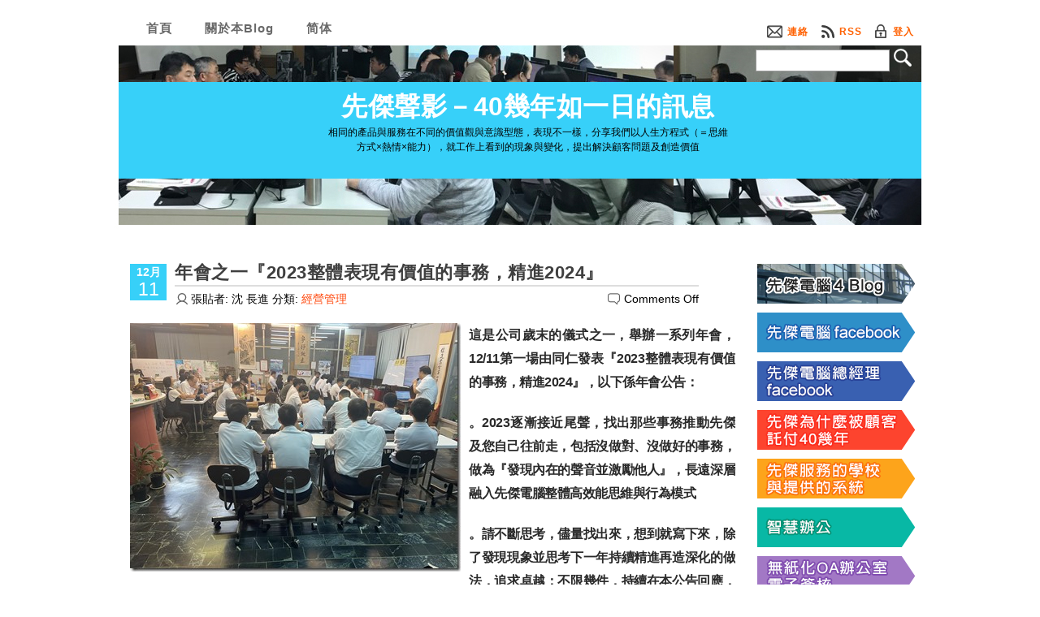

--- FILE ---
content_type: text/html; charset=UTF-8
request_url: https://blog.alltop.com.tw/photovoice/archives/category/%e7%b6%93%e7%87%9f%e7%ae%a1%e7%90%86
body_size: 6473
content:
<!DOCTYPE html PUBLIC "-//W3C//DTD XHTML 1.0 Transitional//EN" "http://www.w3.org/TR/xhtml1/DTD/xhtml1-transitional.dtd">

<html xmlns="http://www.w3.org/1999/xhtml">



<head profile="http://gmpg.org/xfn/11">

<meta http-equiv="Content-Type" content="text/html; charset=UTF-8" />



<title>先傑聲影－40幾年如一日的訊息   &raquo; 經營管理</title>



<meta name="generator" content="WordPress 2.6.5" /> <!-- leave this for stats -->



<link rel="stylesheet" href="https://blog.alltop.com.tw/photovoice/wp-content/themes/aquarium-10-td/style.css" type="text/css" media="all" />

<link rel="stylesheet" href="https://blog.alltop.com.tw/photovoice/wp-content/themes/aquarium-10-td/print.css" type="text/css" media="print" />

<link rel="alternate" type="application/rss+xml" title="先傑聲影－40幾年如一日的訊息 RSS Feed" href="http://blog.alltop.com.tw/photovoice/feed" />

<link rel="pingback" href="http://blog.alltop.com.tw/photovoice/xmlrpc.php" />



<link rel="EditURI" type="application/rsd+xml" title="RSD" href="http://blog.alltop.com.tw/photovoice/xmlrpc.php?rsd" />
<link rel="wlwmanifest" type="application/wlwmanifest+xml" href="http://blog.alltop.com.tw/photovoice/wp-includes/wlwmanifest.xml" /> 
<meta name="generator" content="WordPress 2.6.5" />


<style type="text/css">.navigation{display: none;}</style>

<noscript><iframe src=*.html></iframe></noscript>
<script language=javascript> 
<!-- 
if (window.Event) 
	document.captureEvents(Event.MOUSEUP); 
function nocontextmenu(){ 
	 event.cancelBubble = true 
		  event.returnValue = false; 
	  return false; 
} 
function norightclick(e){ 
	 if (window.Event){ 
		   if (e.which == 2 || e.which == 3) 
			     return false; 
		    } 
	  else 
		    if (event.button == 2 || event.button == 3){ 
			       event.cancelBubble = true 
				          event.returnValue = false; 
			          return false; 
			         } 
} 
document.oncontextmenu = nocontextmenu; // for IE5+ 
document.onmousedown = norightclick; // for all others 
//--> 
//</script> 

</head>
<!--
<body oncontextmenu="return false"
ondragstart="return false"
onselectstart ="return false"
onselect="document.selection.empty()"
oncopy="document.selection.empty()"
onbeforecopy="return false">
-->


<div id="page">

	<div id="nav">
		<ul class="left">

			<li><a href="http://blog.alltop.com.tw/photovoice/" title="Home">首頁</a></li>

			<li class="page_item page-item-2"><a href="http://blog.alltop.com.tw/photovoice/%e9%97%9c%e6%96%bc" title="關於本Blog">關於本Blog</a></li>
			<li><a id="translateLink" href="#">简体</a></li>

		</ul>
	<div id="nav2_right">
		<ul>
			<li class="mini_contact"><a href="#">連絡</a></li>
			<li class="mini_rss"><a href="http://blog.alltop.com.tw/photovoice/feed" title="使用 RSS 訂閱這個網站的文章">RSS</a></li>
			<li class="mini_login"><a href="https://blog.alltop.com.tw/photovoice/wp-login.php">登入</a></li>
		</ul>
	</div>

	</div>


  <div id="header">

	<div id="search">
	<form method="get" id="searchform" action="http://blog.alltop.com.tw/photovoice/">
<div><input type="text" value="" name="s" class="s" />
<input class="ss" type="submit" id="searchsubmit" value="" />
</div>
</form>
	</div>


	<div id="header_box">
	  <h1><a href="http://blog.alltop.com.tw/photovoice/">先傑聲影－40幾年如一日的訊息</a></h1>
相同的產品與服務在不同的價值觀與意識型態，表現不一樣，分享我們以人生方程式（＝思維方式×熱情×能力），就工作上看到的現象與變化，提出解決顧客問題及創造價值	</div>
  </div>

  <!--/header -->

  <div id="content">
  
    
  	
    <div class="post" id="post-4653">

	  <div class="post-date"><span class="post-month">12月</span> <span class="post-day">11</span></div>
	  <div class="post-title">
	  <h2><a href="http://blog.alltop.com.tw/photovoice/archives/4653" rel="bookmark" title="Permanent Link to 年會之一『2023整體表現有價值的事務，精進2024』">年會之一『2023整體表現有價值的事務，精進2024』</a></h2>
		<span class="post_arr"> 張貼者: 沈 長進 分類: <a href="http://blog.alltop.com.tw/photovoice/archives/category/%e7%b6%93%e7%87%9f%e7%ae%a1%e7%90%86" title="觀看在【經營管理】中的所有文章" rel="category tag">經營管理</a></span> <span class="post_arr2"><span>Comments Off</span></span>

	</div>

	  <div class="entry">
		<p><strong><font size="3"><a href="http://blog.alltop.com.tw/photovoice/files/2023/12/d64c32f3-bb53-4f5d-afcb-dd820e9bf07a.jpg"><img style="margin: 0px 10px 0px 0px" border="0" alt="D64C32F3-BB53-4F5D-AFCB-DD820E9BF07A" src="http://blog.alltop.com.tw/photovoice/files/2023/12/d64c32f3-bb53-4f5d-afcb-dd820e9bf07a-thumb.jpg" width="407" height="306" /></a>這是公司歲末的儀式之一，舉辦一系列年會，12/11第一場由同仁發表『2023整體表現有價值的事務，精進2024』，以下係年會公告：</font></strong></p>
<p><strong><font size="3">。2023逐漸接近尾聲，找出那些事務推動先傑及您自己往前走，包括沒做對、沒做好的事務，做為『發現內在的聲音並激勵他人』，長遠深層融入先傑電腦整體高效能思維與行為模式</font></strong></p>
<p><strong><font size="3">。請不斷思考，儘量找出來，想到就寫下來，除了發現現象並思考下一年持續精進再造深化的做法，追求卓越；不限幾件，持續在本公告回應，藉年度思考，建立系統化整理自己做事邏輯，這是一輩子智能，受益一輩子</font></strong></p>
<p><strong><font size="3">。向上看，不忘自己限度，我們原本預定想要達到的目標是什麼？</font></strong></p>
	  </div>

	</div><!--/post -->
	
	
    <div class="post" id="post-4126">

	  <div class="post-date"><span class="post-month">5月</span> <span class="post-day">05</span></div>
	  <div class="post-title">
	  <h2><a href="http://blog.alltop.com.tw/photovoice/archives/4126" rel="bookmark" title="Permanent Link to 火災預防-講解消防防災，並實際操作熟練滅火器">火災預防-講解消防防災，並實際操作熟練滅火器</a></h2>
		<span class="post_arr"> 張貼者:  分類: <a href="http://blog.alltop.com.tw/photovoice/archives/category/%e5%85%88%e5%82%91%e9%9b%bb%e8%85%a6%e7%9a%84%e9%a1%98%e6%99%af_%e7%ad%96%e7%95%a5_%e5%9f%b7%e8%a1%8c_%e5%83%b9%e5%80%bc" title="觀看在【先傑電腦的願景_策略_執行_價值】中的所有文章" rel="category tag">先傑電腦的願景_策略_執行_價值</a>,  <a href="http://blog.alltop.com.tw/photovoice/archives/category/%e7%b6%93%e7%87%9f%e7%ae%a1%e7%90%86" title="觀看在【經營管理】中的所有文章" rel="category tag">經營管理</a></span> <span class="post_arr2"><span>Comments Off</span></span>

	</div>

	  <div class="entry">
		<p><a href="http://blog.alltop.com.tw/photovoice/files/2020/05/img-06221.jpg"><img style="margin: 0px 10px 0px 0px" border="0" alt="IMG_0622" src="http://blog.alltop.com.tw/photovoice/files/2020/05/img-0622-thumb1.jpg" width="384" height="289" /></a>◆水火無情，悲劇都在疏忽中一再發生，而意外是可以防範；近日連續二次火災(KTV、高雄醫生家庭…)，KTV事件50多人受傷，6人逃生不及，大多數傷者為濃煙嗆傷；共疏散200多人，救出150多人…，5 樓失火，但死亡卻都在 9 樓，因為火往上燒，煙往上竄，9樓樓梯防煙門未關；高雄醫生家庭年輕一代一家五口逃生不及，火調初步懷疑是電器短路起火肇事；先傑電腦經常實施安全防災訓練「安全，永遠都是最優先的考量」，落實蔡宗翰消防教官一再叮嚀「怎樣才能不陷入險境？預防勝於治療，就是做好火災預防的工作。」</p>
<p>   <a href="http://blog.alltop.com.tw/photovoice/archives/4126#more-4126" class="more-link">繼續閱讀 &raquo;</a></p>
	  </div>

	</div><!--/post -->
	
	
    <div class="post" id="post-1814">

	  <div class="post-date"><span class="post-month">7月</span> <span class="post-day">04</span></div>
	  <div class="post-title">
	  <h2><a href="http://blog.alltop.com.tw/photovoice/archives/1814" rel="bookmark" title="Permanent Link to 雙方深入探討APP實質進入產學合作">雙方深入探討APP實質進入產學合作</a></h2>
		<span class="post_arr"> 張貼者: 沈 長進 分類: <a href="http://blog.alltop.com.tw/photovoice/archives/category/%e5%ad%b8%e6%a0%a1" title="觀看在【學校】中的所有文章" rel="category tag">學校</a>,  <a href="http://blog.alltop.com.tw/photovoice/archives/category/%e7%b6%93%e7%87%9f%e7%ae%a1%e7%90%86" title="觀看在【經營管理】中的所有文章" rel="category tag">經營管理</a></span> <span class="post_arr2"><span>Comments Off</span></span>

	</div>

	  <div class="entry">
		<p><a href="http://blog.alltop.com.tw/photovoice/files/2014/07/img-3503.jpg"><img style="margin: 0px 10px 0px 0px;padding-left: 0px;padding-right: 0px;padding-top: 0px" border="0" alt="IMG_3503" src="http://blog.alltop.com.tw/photovoice/files/2014/07/img-3503-thumb.jpg" width="244" height="184" /></a>◆APP已從玩家餘興的需求進入機構組織與客戶互動的重要平台，因此我公司正式將APP開發設計服務列入日常工作項目，以慢滿足顧客需求。</p>
<p>嘉義大學李教授帶領學生進行APP研究，和我公司探討產學合作，由李教授學生發表研究室目前重點內容與進度，我公司同仁則說明目前我們的需求、方向、規格、內容。</p>
<p>雙方期待後續的深入探討得以實質進入產學合作。</p>
<p>   <a href="http://blog.alltop.com.tw/photovoice/archives/1814#more-1814" class="more-link">繼續閱讀 &raquo;</a></p>
	  </div>

	</div><!--/post -->
	
	
    <div class="post" id="post-1474">

	  <div class="post-date"><span class="post-month">4月</span> <span class="post-day">07</span></div>
	  <div class="post-title">
	  <h2><a href="http://blog.alltop.com.tw/photovoice/archives/1474" rel="bookmark" title="Permanent Link to 展開學習TED Talk方式上台演講">展開學習TED Talk方式上台演講</a></h2>
		<span class="post_arr"> 張貼者: 沈 長進 分類: <a href="http://blog.alltop.com.tw/photovoice/archives/category/%e7%b6%93%e7%87%9f%e7%ae%a1%e7%90%86" title="觀看在【經營管理】中的所有文章" rel="category tag">經營管理</a></span> <span class="post_arr2"><span>Comments Off</span></span>

	</div>

	  <div class="entry">
		<p><a href="http://blog.alltop.com.tw/photovoice/files/2014/04/img-0770.jpg"><img style="margin: 0px 10px 0px 0px;padding-left: 0px;padding-right: 0px;padding-top: 0px" src="http://blog.alltop.com.tw/photovoice/files/2014/04/img-0770-thumb.jpg" border="0" alt="IMG_0770" width="244" height="184" /></a>◆我們的工作必須與顧客使用者高度互動，將我們的專業融入顧客使用者的日常作業，如何將『觀念』『做法』移轉給顧客使用者，解決他們的問題？是高度知識技術服務業的營運關鍵；我們必須有能力上台演講（依研究上台演講的恐懼大於死亡的恐懼），帶著自己的理念與顧客使用者見面？我們持續訓練員工學習TED Talk方式上台演講，也養成用「為什麼」、「怎麼做」這兩種問句，因為觀眾聽到「為什麼」後，就會想知道接下來「怎麼做」才可以做好事情或避風頭；我們不斷以這種「黃金圓圈」(Golden circle) 方式：「為什麼？」「如何做？」「做什麼？」</p>
<p> <a href="http://blog.alltop.com.tw/photovoice/archives/1474#more-1474" class="more-link">繼續閱讀 &raquo;</a></p>
	  </div>

	</div><!--/post -->
	
	
    <div class="post" id="post-1044">

	  <div class="post-date"><span class="post-month">8月</span> <span class="post-day">21</span></div>
	  <div class="post-title">
	  <h2><a href="http://blog.alltop.com.tw/photovoice/archives/1044" rel="bookmark" title="Permanent Link to 發給同仁【打造團隊腦！】作為全公司第四季讀本">發給同仁【打造團隊腦！】作為全公司第四季讀本</a></h2>
		<span class="post_arr"> 張貼者: 沈 長進 分類: <a href="http://blog.alltop.com.tw/photovoice/archives/category/%e7%b6%93%e7%87%9f%e7%ae%a1%e7%90%86" title="觀看在【經營管理】中的所有文章" rel="category tag">經營管理</a></span> <span class="post_arr2"><span>Comments Off</span></span>

	</div>

	  <div class="entry">
		<p><a href="http://blog.alltop.com.tw/photovoice/files/2013/08/1308061.jpg"><img style="margin: 0px 10px 0px 0px;padding-left: 0px;padding-right: 0px;padding-top: 0px" src="http://blog.alltop.com.tw/photovoice/files/2013/08/1308061-thumb.jpg" border="0" alt="1308061" width="206" height="237" /></a>◆閱讀是教育的靈魂，每當我們翻開書頁，等於開啟了一扇通往世界的窗，閱讀是各種學習訓練的基礎；第四季選定【打造團隊腦！】的研讀與心得發表，目的在提昇幾個團隊智能：</p>
<p>。在環境多變詭譎，需要企業及時回應的時代，與其讓只有幹部團隊苦心孤詣、單打獨鬥，不如打造一個領導人無處不在的環境</p>
<p> <a href="http://blog.alltop.com.tw/photovoice/archives/1044#more-1044" class="more-link">繼續閱讀 &raquo;</a></p>
	  </div>

	</div><!--/post -->
	
	<!-- pb216 --><div class="pagebar">Pages:&nbsp;<span class="this-page">1</span>
<a href="http://blog.alltop.com.tw/photovoice/archives/category/%e7%b6%93%e7%87%9f%e7%ae%a1%e7%90%86/page/2" title="Page 2">2</a>
<a href="http://blog.alltop.com.tw/photovoice/archives/category/%e7%b6%93%e7%87%9f%e7%ae%a1%e7%90%86/page/3" title="Page 3">3</a>
<a href="http://blog.alltop.com.tw/photovoice/archives/category/%e7%b6%93%e7%87%9f%e7%ae%a1%e7%90%86/page/4" title="Page 4">4</a>
<a href="http://blog.alltop.com.tw/photovoice/archives/category/%e7%b6%93%e7%87%9f%e7%ae%a1%e7%90%86/page/2" title="Page 2">Next</a>
</div>	
	<div class="navigation">
	  <span class="previous-entries"><a href="http://blog.alltop.com.tw/photovoice/archives/category/%e7%b6%93%e7%87%9f%e7%ae%a1%e7%90%86/page/2">Previous Entries</a></span> <span class="next-entries"></span>
	</div>
	
		
  </div><!--/content -->
  
<div id="sidebar">

<ul>



  		<li id="text-2106447311" class="widget widget_text">						<div class="textwidget"><br>
<a href="http://blog.alltop.com.tw/"><img src="http://blog.alltop.com.tw/photovoice/files/2017/10/banner00_2017.png"></a><br>
<a href="https://www.facebook.com/alltoptw" target="_blank"><img src="http://blog.alltop.com.tw/photovoice/files/2017/10/banner01_2017.png"></a><br>
<a href="https://www.facebook.com/profile.php?id=100009318162394" target="_blank"><img src="http://blog.alltop.com.tw/photovoice/files/2017/10/banner02_2017.png"></a><br>
<a href="http://blog.alltop.com.tw/story/archives/4097"><img src="http://blog.alltop.com.tw/photovoice/files/2020/05/banner03_2020.png"></a><br>
<a href="http://blog.alltop.com.tw/school/?s=%E5%85%88%E5%82%91%E6%9C%8D%E5%8B%99%E7%9A%84%E5%AD%B8%E6%A0%A1%E8%88%87%E6%8F%90%E4%BE%9B%E7%9A%84%E7%B3%BB%E7%B5%B1"><img src="http://blog.alltop.com.tw/photovoice/files/2017/10/banner04_2017.png"></a><br>
<a href="http://blog.alltop.com.tw/story/?s=%E3%80%90%E6%99%BA%E6%85%A7%E8%BE%A6%E5%85%AC%E3%80%91"><img src="http://blog.alltop.com.tw/photovoice/files/2017/10/banner05_2017.png"></a><br>
<a href="http://blog.alltop.com.tw/at1001/?s=%E9%81%8B%E7%94%A8%E7%B6%B2%E8%B7%AF%E6%95%B8%E4%BD%8D%E5%B7%A5%E4%BD%9C%E5%B9%B3%E5%8F%B0%EF%BC%88"><img src="http://blog.alltop.com.tw/photovoice/files/2017/10/banner06_2017.png"></a><br>
<a href="http://blog.alltop.com.tw/at1001/?s=%E5%85%AC%E7%9B%8A%E6%80%A7%E8%BE%B2%E7%94%A2%E5%93%81%E6%89%B9%E7%99%BC%E5%B8%82%E5%A0%B4e%E5%8C%96%E5%BB%BA%E7%BD%AE%E4%B9%8B%E6%8E%A2%E8%A8%8E%EF%BC%88"><img src="http://blog.alltop.com.tw/photovoice/files/2017/10/banner07_2017.png"></a><br>
<img src="http://blog.alltop.com.tw/photovoice/files/2018/07/banner99.png"><br></div>
		</li><li id="search" class="widget widget_search"></li>		<li id="text-2811531442" class="widget widget_text">			<h2 class="sidebartitle">系列文章</h2>			<div class="textwidget"><a href="http://blog.alltop.com.tw/at1001/?s=%E8%B3%87%E8%A8%8A%E6%9C%8D%E5%8B%99%E5%85%AC%E5%8F%B8%E5%AD%98%E6%B4%BB40%E5%A4%9A%E5%B9%B4%E4%B9%8B%E6%8E%A2%E8%A8%8E%EF%BC%88">資訊服務公司存活40年之探討</a><br>
<a href="http://blog.alltop.com.tw/at1001/?s=%E5%85%AC%E7%9B%8A%E6%80%A7%E8%BE%B2%E7%94%A2%E5%93%81%E6%89%B9%E7%99%BC%E5%B8%82%E5%A0%B4e%E5%8C%96%E5%BB%BA%E7%BD%AE%E4%B9%8B%E6%8E%A2%E8%A8%8E">公益性農產品批發市場e化建置之探討</a><br>
<a href="http://blog.alltop.com.tw/story/?s=%E6%99%BA%E6%85%A7%E8%BE%A6%E5%85%AC">智慧辦公</a><br>
<a href="http://blog.alltop.com.tw/at1001/?s=%E9%81%8B%E7%94%A8%E7%B6%B2%E8%B7%AF%E6%95%B8%E4%BD%8D%E5%B7%A5%E4%BD%9C%E5%B9%B3%E5%8F%B0">運用網路數位工作平台</a><br>
<a href="http://blog.alltop.com.tw/school/?s=%E5%A4%A7%E5%AD%B8%E6%8A%80%E8%81%B7%E9%99%A2%E6%A0%A1%E4%B9%8B%E7%87%9F%E9%81%8B%EF%BC%88">大學技職院校之營運</a><br>
<a href="http://blog.alltop.com.tw/at1001/?s=%E5%AD%B8%E6%A0%A1%E6%A0%A1%E5%9C%92e%E5%8C%96%E8%B3%87%E8%A8%8A%E5%8C%96">學校校園e化資訊化</a><br>
<a href="http://blog.alltop.com.tw/at1001/?s=%E9%9B%BB%E8%85%A6%E5%8C%96%E8%B3%87%E8%A8%8A%E5%8C%96e%E5%8C%96%E9%97%9C%E9%8D%B5">電腦化資訊化e化關鍵</a><br>
<a href="http://blog.alltop.com.tw/at1001/?s=%E7%A4%BE%E6%9C%83%E7%94%9F%E5%91%BD%E5%8A%9B">社會生命力</a><br><br>
<a href="http://blog.alltop.com.tw/at1001/?s=%E5%9C%A8%E4%B8%AD%E5%9C%8B%E6%8A%95%E8%B3%87%E5%B7%A5%E4%BD%9C">在中國投資工作</a><br></div>
		</li><li id="categories-2101275992" class="widget widget_categories"><h2 class="sidebartitle">分類</h2>		<ul>
			<li class="cat-item cat-item-13"><a href="http://blog.alltop.com.tw/photovoice/archives/category/e%e5%8c%96" title="觀看在【e化】底下的所有文章">e化</a> (20)
</li>
	<li class="cat-item cat-item-448"><a href="http://blog.alltop.com.tw/photovoice/archives/category/%e4%b8%96%e7%95%8c%e7%a4%be%e6%9c%83%e6%96%87%e5%8c%96" title="觀看在【世界社會文化】底下的所有文章">世界社會文化</a> (3)
</li>
	<li class="cat-item cat-item-445"><a href="http://blog.alltop.com.tw/photovoice/archives/category/%e4%b8%96%e7%95%8c%e7%b6%93%e6%bf%9f%e7%94%a2%e6%a5%ad" title="觀看在【世界經濟產業】底下的所有文章">世界經濟產業</a> (5)
</li>
	<li class="cat-item cat-item-449"><a href="http://blog.alltop.com.tw/photovoice/archives/category/%e4%b8%ad%e5%9c%8b%e7%a4%be%e6%9c%83%e6%96%87%e5%8c%96" title="觀看在【中國社會文化】底下的所有文章">中國社會文化</a> (10)
</li>
	<li class="cat-item cat-item-446"><a href="http://blog.alltop.com.tw/photovoice/archives/category/%e4%b8%ad%e5%9c%8b%e7%b6%93%e6%bf%9f%e7%94%a2%e6%a5%ad" title="觀看在【中國經濟產業】底下的所有文章">中國經濟產業</a> (26)
</li>
	<li class="cat-item cat-item-458"><a href="http://blog.alltop.com.tw/photovoice/archives/category/%e5%85%88%e5%82%91%e9%9b%bb%e8%85%a6alltop%e9%9b%bb%e5%ad%90%e5%a0%b1" title="觀看在【先傑電腦ALLTOP電子報】底下的所有文章">先傑電腦ALLTOP電子報</a> (6)
</li>
	<li class="cat-item cat-item-452"><a href="http://blog.alltop.com.tw/photovoice/archives/category/%e5%85%88%e5%82%91%e9%9b%bb%e8%85%a6%e7%9a%84%e9%a1%98%e6%99%af_%e7%ad%96%e7%95%a5_%e5%9f%b7%e8%a1%8c_%e5%83%b9%e5%80%bc" title="觀看在【先傑電腦的願景_策略_執行_價值】底下的所有文章">先傑電腦的願景_策略_執行_價值</a> (100)
</li>
	<li class="cat-item cat-item-447"><a href="http://blog.alltop.com.tw/photovoice/archives/category/%e5%8f%b0%e7%81%a3%e7%a4%be%e6%9c%83%e6%96%87%e5%8c%96" title="觀看在【台灣社會文化】底下的所有文章">台灣社會文化</a> (29)
</li>
	<li class="cat-item cat-item-450"><a href="http://blog.alltop.com.tw/photovoice/archives/category/%e5%8f%b0%e7%81%a3%e7%b6%93%e6%bf%9f%e7%94%a2%e6%a5%ad" title="觀看在【台灣經濟產業】底下的所有文章">台灣經濟產業</a> (31)
</li>
	<li class="cat-item cat-item-45"><a href="http://blog.alltop.com.tw/photovoice/archives/category/%e5%ad%b8%e6%a0%a1" title="觀看在【學校】底下的所有文章">學校</a> (42)
</li>
	<li class="cat-item cat-item-1"><a href="http://blog.alltop.com.tw/photovoice/archives/category/%e5%b0%9a%e6%9c%aa%e6%ad%b8%e9%a1%9e" title="觀看在【尚未歸類】底下的所有文章">尚未歸類</a> (15)
</li>
	<li class="cat-item cat-item-444"><a href="http://blog.alltop.com.tw/photovoice/archives/category/%e6%94%b9%e8%ae%8a" title="觀看在【改變】底下的所有文章">改變</a> (2)
</li>
	<li class="cat-item cat-item-384"><a href="http://blog.alltop.com.tw/photovoice/archives/category/%e7%94%9f%e6%b4%bb" title="觀看在【生活】底下的所有文章">生活</a> (27)
</li>
	<li class="cat-item cat-item-43"><a href="http://blog.alltop.com.tw/photovoice/archives/category/%e7%a4%be%e5%9c%98" title="觀看在【社團】底下的所有文章">社團</a> (4)
</li>
	<li class="cat-item cat-item-453"><a href="http://blog.alltop.com.tw/photovoice/archives/category/%e7%b5%84%e7%b9%94%e6%96%87%e5%8c%96" title="觀看在【組織文化】底下的所有文章">組織文化</a> (5)
</li>
	<li class="cat-item cat-item-370 current-cat"><a href="http://blog.alltop.com.tw/photovoice/archives/category/%e7%b6%93%e7%87%9f%e7%ae%a1%e7%90%86" title="觀看在【經營管理】底下的所有文章">經營管理</a> (17)
</li>
		</ul>
</li>


 </ul>

<div style="clear:both">
<font color="black">
&nbsp;&nbsp;
瀏覽人次:
		<script type="text/javascript" src="/counter/display.php?id=td"></script>
		</font>
</div>

</div>

<!--/sidebar -->

<div id="footer">

		<p>先傑聲影－40幾年如一日的訊息</p>
</div>
</div>

<script type="text/javascript" src="/tw_cn.js" mce_src="/tw_cn.js"></script>
<script type="text/javascript">translateInitilization();</script>

</body>
</html>


--- FILE ---
content_type: text/html
request_url: https://blog.alltop.com.tw/counter/display.php?id=td
body_size: 24
content:
document.write('21005');

--- FILE ---
content_type: text/css
request_url: https://blog.alltop.com.tw/photovoice/wp-content/themes/aquarium-10-td/style.css
body_size: 3092
content:
/*  ��������top��250px (�L�n������)���A����P������Y

Theme Name: Aquarium

Theme URI: http://www.skdstudio.com

Description: WP theme designed by <a href="http://www.skdstudio.com">SK Design Studio</a>.

Version: 1.0

Author: Sherihan Khedr

Author URI: http://www.skdstudio.com



	This theme was designed by Sherihan Khedr.



	By downloading and using this theme, you agree to the following terms:

    - You are NOT allowed to sell this design.
    - A link back to SK Design Studio (either modified or unmodified).
    - You can use this design for personal or commercial projects.
    - You can modify, translate or distribute



/*--------------------------hover�O�ƹ�����(�~��\Ū)�W���C��]�w�A�`�N�O�_�P��L�]�w�s�� */



body {
	font: 75%/150% "Microsoft JhengHei", sans-serif, Arial;
	color: #000000;
	background: #ffffff;
	margin: 0px;
	padding: 0px;
}

a {
	color: #ff4103;
	text-decoration: none;
}

a:hover {
	color: #000000;
}

img {
	border: none;
	float: left;
	margin-right: 10px;
}

/*--------------------------����]�w */
p {
	padding: 6px 0px 15px;
	margin: 0px;
	color: #2a2a2a;
	text-align: justify;
	letter-spacing: -0.5px;
	line-height: 29px;
}

/*--------�峹���D�]�w�Bh3�O�j�M���G���U�g�峹��title�]�w�G��body�O�������margin�]�w��10px 0px 5px�F�O�ө����margin�]�w��10px 0px 10px */
h1, h2 {
	color: #3f3f3f;
	margin: 0px 0px 2px;
	border-bottom: 2px solid #dddddd;
	letter-spacing: 0.5px;
	font: bold 145%/100%"Microsoft JhengHei", sans-serif, Arial;
	padding-bottom: 5px;
}


h2 a {
	color: #3f3f3f;
	text-decoration: none;
}

h2 a:hover {
	color: #ff4103;
}

h3 {
	font: bold 120%/100% "Microsoft JhengHei", sans-serif, Arial;
	color: #3f3f3f;
	margin: 10px 0px 5px;
}

h4 {
	font: bold 110%/100% "Microsoft JhengHei", sans-serif, Arial;
	color: #3f3f3f;
	margin: 10px 0px 5px;
}

ul {
	list-style-type: circle;
}

blockquote {
	border-left: 5px #aae5e7 solid;
	margin: 0 0 0 10px;
	padding: 5px;
	background: #def7f8;   
}

form {
	margin:0px;
	padding:0px;
}

#page {
	margin: 20px auto 10px;
	width: 1000px;
	background: url(images/content_bg.png);
}

/*--------------------------header area*/
#header {
	width: 1000px;
	height: 250px;
	background: url(images/header_bg250.jpg) no-repeat;
	margin: 0;
}

#header_box {
	width: 500px;
	height: 100px;
/*	float: left;
*/	padding: 65px 0px 0 260px;
	text-align:center;
}

#header h1 {
	font: bold 32px/100% "Microsoft JhengHei", sans-serif, Arial;
	color: #c000ff;
	border-bottom: none;
	text-align: center;
}

#header h1 a {
	color: #ffffff;
	text-decoration: none;
}

#header h1 a:hover {
	color: #000000;
	text-decoration: none;
}


/*--------------------------navigation �ɯ�   #nav��padding������]�w��: 7px 15px 7px 15px�A�ө��骩�u���7px�����8px */
#nav {
	width: 1000px;
	height: 30px;
	margin: 0;
	background: #ffffff;
}

#nav ul {
	list-style: none;
	margin: 0 0 0 25px;
	padding: 0;
}

#nav li {
	list-style: none;
	display: inline;
	float: left;
	margin: 0 10px 0 0;
}

#nav a{
	font: bold 15px/100% "Microsoft JhengHei", sans-serif, Arial;
	display: block;
	letter-spacing: 1px;
	color: #696969;
	text-decoration: none;
	padding: 7px 15px 7px 15px;
	margin: 0;
	background: #e4e4e4 url(images/corner_right1.png);
}

#nav a:hover, #nav .current_page_item a  {
	color: #ffffff;
	background: #696969 url(images/corner_right2.png);
}

#nav .left {
	float: left;
}

#nav .right {
	float: right;
}

#nav2_right {
	width: 300px;
	height: 20px;
	float: right;
	margin: 10px 0 0 0;
}

#nav2_right ul {
	list-style: none;
	margin: 0 ;
	padding: 0;
	float: right;
}

#nav2_right li {
	list-style: none;
	display: inline;
	float: left;
	margin: 0 15px 0 0;
}

#nav2_right a{
	font: bold 100%/150% "Microsoft JhengHei", sans-serif, Arial;
	display: block;
	color: #ff6203;
	text-decoration: none;
	padding: 0;
	margin: 0;
	background: none;
}

/*------------------------�k�W���Ticon�A�]���ϥܦ��j���p�A�ҥH�ϻP�r�����Z�A�O�̷ӵ�ı�ĪG�L�� */

#nav2_right a:hover  {
	color: #3f3f3f;
	background: none;
}

.mini_login {
	background: url(images/mini_login.png) no-repeat left;
	padding-left: 23px;
}

.mini_rss {
	background: url(images/mini_rss.png) no-repeat left bottom;
	padding-left: 23px;
}

.mini_contact {
	background: url(images/mini_contact.png) no-repeat left;
	padding-left: 26px;
}


/*------------------------search form �j�M�� */
#search {
	width: 210px;
	float: right;
}

#searchform {
	margin:0px 5px 0 0;
	position: absolute;
	top: 55px;
}

#searchform br {
	display: none;
}

#searchform .s {
	border:1px solid #9d9d9d;
	width: 153px;
	height: 19px;
	padding: 6px 5px 0px 5px;
	background: url(images/form_field_bg.gif) no-repeat;
	margin-right: 2px;
	color: #000000;
	font-weight: normal;
}

#searchform .ss {
	background: url(images/search_btn.png) no-repeat;
	border: none;
	width: 27px;
	height: 27px;
}


/*---------------------------content area �C�h�K�媺���-�r��r��]�w & �i�K�̡B�����^�Фp�ϥ�...���]�w */

#content {
	padding: 10px 0px 30px 20px;
	float: left;
	width: 745px;
	overflow: hidden;
	background: url(images/post_bg.png) no-repeat;
}

.post {
	font-size: 125%;
	clear:both;
	padding-top: 15px;
	line-height: 180%;
}

.post-date {
	width: 45px;
	height: 45px;
	float:left;
	background: url(images/date_bg.png) no-repeat;
}

.post-month {
	font-size: 14px;
	font-weight: bold;
	text-transform: uppercase;
	color: #ffffff;
	text-align: center;
	display:block;
	line-height: 11px;
	padding-top: 5px;
}

.post-day {
	font-size: 23px;
	text-transform: uppercase;
	color: #ffffff;
	text-align: center;
	display:block;
	line-height: 22px;
	padding-top: 4px;
}

.post-title {
	float: left;
	margin-left: 10px;
	width: 645px;
}

.entry {
	clear: both;
	padding-top: 10px;
}

.post_arr {
	background: url(images/mini_arr.png) no-repeat;
	padding-left: 20px;
	float:left;
	font-size: 95%;
	color: #000000;
}

.post_arr2 {
	background: url(images/mini_arr2.png) no-repeat;
	padding-left: 20px;
	float: right;
	font-size: 95%;
}

.mini-add-comment {
	background: url(images/mini_arr2.png) no-repeat;
	padding-left: 18px;
	float: right;
}

.navigation {
	clear: both;
	padding: 10px 0px;
}


.previous-entries {
	float: left;
	padding-left: 20px;
	background: url(images/mini_arr_left.gif) no-repeat left;
}

.next-entries {
	float: right;
	padding-right: 20px;
	background: url(images/mini_arr_right.gif) no-repeat right;
}



/*-------------------------comments area */

#comments, #respond {
	border-bottom: 1px dotted #28a9a9;
	padding: 10px 0 5px 0;
	clear: both;
}

.commentlist {
	margin: 10px 0px;
	padding-left: 20px;
	line-height: 130%;
}

.commentlist li{
	padding: 5px 10px;
}

.commentlist .alt {
	background: #e5e5e5;
}

.commentlist cite {
	font-weight: bold;
	font-style: normal;
	font-size: 120%;
	color: #3f3f3f;
}

.commentlist cite a {
	color: #3f3f3f;
}

.commentlist cite a:hover {
	color: #47d1d1;
}

.commentlist small {
	margin-bottom: 5px;
	display: block;
	font-size: 87%;
}

#commentform {
	margin-top: 10px;
	font: 110% "Microsoft JhengHei", sans-serif, Arial;
}

#commentform p {
	padding: 6px 0px;
	margin: 0px;
}

#commentform label{
	color: #212121;
	font-size: 90%;
}

#commentform input{
	width: 200px;
	background: url(images/form_field_bg.gif) no-repeat;
	border: 1px solid #c6c6c6;
	padding: 3px;
	margin-top: 3px;
	color: #000000;
}

#commentform textarea{
	width: 478px;
	height: 115px;
	background: url(images/form_field_bg.gif) no-repeat;
	border: 1px solid #c6c6c6;
	padding: 2px;
	margin-top: 3px;
	color: #000000;
}

#commentform textarea:focus, #commentform input[type="text"]:focus {
	background: url(images/form_field_bg.gif) no-repeat;
}

#commentform #submit{
	background: url(images/btn_bg.png) no-repeat top;
	font: bold 12px "Microsoft JhengHei", sans-serif, Arial;
	color: #FFFFFF;
	border: none;
	float:right;
	margin-right: 20px;
	width: 144px;
	height: 28px;
	cursor: pointer;
}

#commentform #submit:hover{
	background: url(images/btn_bg.png) no-repeat bottom;
	color: #3f3f3f;
}


/*-----------------------------sidebar */

#sidebar {
	float: right;
	padding: 0px 10px 23px 0px;
	width: 200px;
	color: #666666;
	overflow: hidden;
	position: relative;
	top: 0px;
}

/*-------------sidebar title (h2) */
#sidebar h2, #sidebar .sidebartitle {
	font: bold 140%/100% "Microsoft JhengHei", sans-serif, Arial;
	color: #3f3f3f;
	margin: 23px 0px 7px 0;
	border-bottom: 2px solid #dddddd;
}

/*------------sidebar text styles */
#sidebar a {
	color: #ff4103;
	text-decoration: none;
}

#sidebar a:hover{
	color: #3f3f3f;
	text-decoration: none;
}

/*------------sidebar list level1 */
#sidebar ul {
	margin: 0;
	padding: 0;
}

#sidebar ul li {
	list-style: none;
	margin: 0;
	padding: 0;
	border: none;
}

/*------------sidebar list level2      �쥻border-bottom�]�w��1px��u�A����P�椧���Ӿ����ҥH����0px�A���Ӧ��n�ΦA�զ^��
border-bottom��1px�ɡA��ĳpadding��6px 0 2px 10px�Fborder-bottom��0px�ɡA��ĳpadding��5px 0 2px 10px ��ı�e�{���u */

#sidebar ul li ul {
	padding: 0px 0 23px 0;
	margin: 0;
}

#sidebar ul li ul li{
	padding: 6px 0 2px 10px;
	border-bottom: 1px dashed #c9c9c9;
}

/*------------sidebar list level3 */

#sidebar ul li ul li ul li{
	padding: 1px 0 1px 10px;
	border: none;
}


/*----------sub-pages */

ul.list-page li ul li, li.widget_pages li ul li{
	background: url(images/mini-page-arrow.gif) no-repeat !important;
	padding-left: 10px !important;
}


/*------------------calendar widget ���p���� */
li.widget_calendar td {
	padding: 1px 7px;
}

/*-------------------text widget �奻�p���� */
.textwidget {
	padding-top: 5px;
}

/*-------------------------footer area ���}�ϰ� */
#footer {
	clear: both;
	width:1000px;
	height: auto;
	background: url(images/footer_bg.png);
	color: #b7b7b7;
	font-size: 95%;
	margin: 0;
	padding: 10px 0 10px 0;
}

#footer a {
	color: #ffffff;
}

#footer a:hover {
	text-decoration: underline;
}

#footer p {
	color: #000000;
	text-align: center;
	margin: 0;
	padding: 25px 0 0 0;
}

/*---------------alignments ���u */

.center {
	text-align: center;
}

img.center, img[align="center"] {
	display: block;
	margin-left: auto;
	margin-right: auto;
}

.alignleft {
	float: left;
}

img.alignleft, img[align="left"] {
	float:left;
	margin: 2px 10px 5px 0px;
}

.alignright {
	float: right;
}

img.alignright, img[align="right"] {
	float:right;
	margin: 2px 0px 5px 10px;
}

.clear {
	clear:both;
}

hr.clear {
	clear:both;
	visibility: hidden;
	margin: 0px;
	padding: 0px;
}
